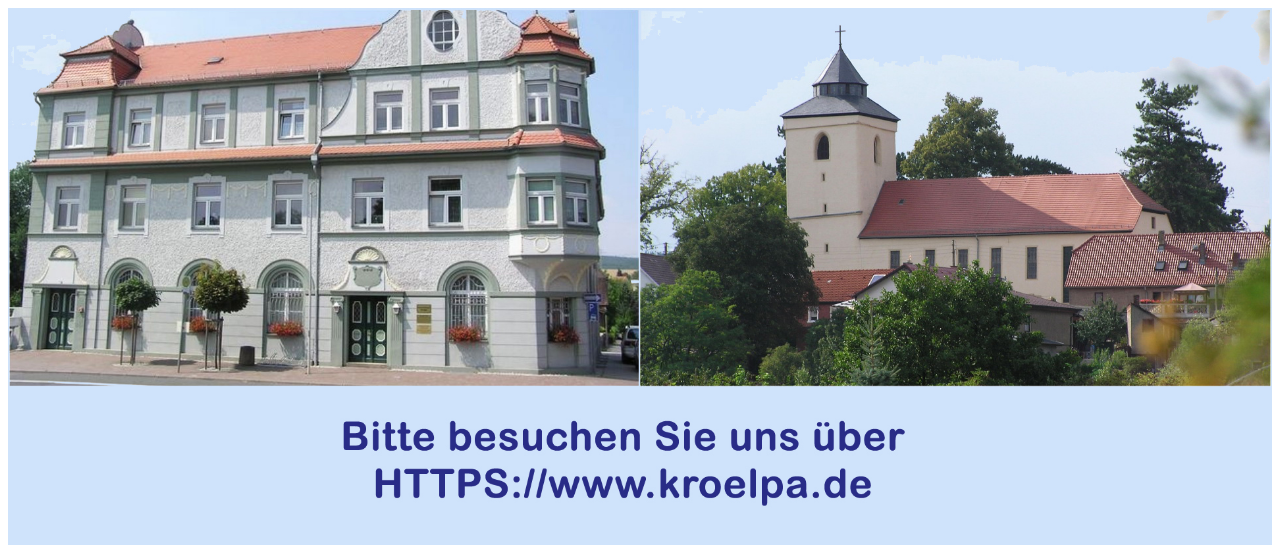

--- FILE ---
content_type: text/html
request_url: http://gemeinde-kroelpa.de/
body_size: 322
content:
<!DOCTYPE html PUBLIC "-//W3C//DTD XHTML 1.0 Transitional//EN" "http://www.w3.org/TR/xhtml1/DTD/xhtml1-transitional.dtd">
<html xmlns="http://www.w3.org/1999/xhtml">

<head>
<meta content="text/html; charset=utf-8" http-equiv="Content-Type" />

<title>kroelpa</title>
</head>

<body> 
	


<div>

	<img alt="kroelpa"  src="images/Kroelpa.jpg" width="100%"/>&nbsp;<p>
	</p>

</div>

</body>

</html>
